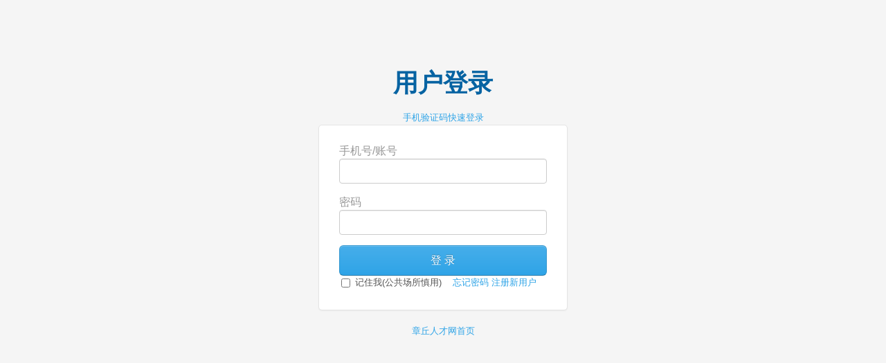

--- FILE ---
content_type: text/html;charset=UTF-8
request_url: http://www.bzql.cn/a/login
body_size: 8461
content:

















<!--123
--->






















<!DOCTYPE html>
<html style="overflow-x:auto;overflow-y:auto;">
<head>
	<title>章丘人才网_用户登录 - </title>
	<meta http-equiv="Content-Type" content="text/html;charset=utf-8" /><meta name="author" content=""/>
<meta name="renderer" content="webkit"><meta http-equiv="X-UA-Compatible" content="IE=8,IE=9,IE=10" />
<meta http-equiv="Expires" content="0"><meta http-equiv="Cache-Control" content="no-cache"><meta http-equiv="Cache-Control" content="no-store">
<script src="//rcvip2.kuaimi.cc/static/jquery/jquery-1.8.3.min.js" type="text/javascript"></script>
<link href="//rcvip2.kuaimi.cc/static/bootstrap/2.3.1/css_cerulean/bootstrap.min.css" type="text/css" rel="stylesheet" />
<script src="//rcvip2.kuaimi.cc/static/bootstrap/2.3.1/js/bootstrap.min.js" type="text/javascript"></script>
<link href="//rcvip2.kuaimi.cc/static/bootstrap/2.3.1/awesome/css/font-awesome.min.css" type="text/css" rel="stylesheet" />
<!--[if lte IE 7]><link href="//rcvip2.kuaimi.cc/static/bootstrap/2.3.1/awesome/font-awesome-ie7.min.css" type="text/css" rel="stylesheet" /><![endif]-->
<!--[if lte IE 6]><link href="//rcvip2.kuaimi.cc/static/bootstrap/bsie/css/bootstrap-ie6.min.css" type="text/css" rel="stylesheet" />
<script src="//rcvip2.kuaimi.cc/static/bootstrap/bsie/js/bootstrap-ie.min.js" type="text/javascript"></script><![endif]-->
<link href="//rcvip2.kuaimi.cc/static/jquery-select2/3.4/select2.min.css" rel="stylesheet" />
<script src="//rcvip2.kuaimi.cc/static/jquery-select2/3.4/select2.min.js" type="text/javascript"></script>
<link href="//rcvip2.kuaimi.cc/static/jquery-validation/1.11.0/jquery.validate.min.css" type="text/css" rel="stylesheet" />
<script src="//rcvip2.kuaimi.cc/static/jquery-validation/1.11.0/jquery.validate.min.js" type="text/javascript"></script>
<script src="//rcvip2.kuaimi.cc/static/jquery-validation/1.11.0/jquery.validate.add.js" type="text/javascript"></script>
<link href="//rcvip2.kuaimi.cc/static/jquery-jbox/2.3/Skins/Bootstrap/jbox.min.css" rel="stylesheet" />
<script src="//rcvip2.kuaimi.cc/static/jquery-jbox/2.3/jquery.jBox-2.3.min.js" type="text/javascript"></script>
<script src="//rcvip2.kuaimi.cc/static/My97DatePicker/WdatePicker.js" type="text/javascript"></script>
<script src="//rcvip2.kuaimi.cc/static/common/mustache.min.js" type="text/javascript"></script>
<link href="//rcvip2.kuaimi.cc/static/common/bcsite.min.css" type="text/css" rel="stylesheet" />
<script src="//rcvip2.kuaimi.cc/static/common/bcsite.min.js" type="text/javascript"></script>
<script type="text/javascript">var ctx = '/a', ctxStatic='//rcvip2.kuaimi.cc/static';</script>

<link rel="shortcut icon" href="//rcvip2.kuaimi.cc/static/favicon.ico">

<script src="//rcvip2.kuaimi.cc/static/layer/layer.js" type="text/javascript"></script>		
	
	
	

	<meta name="decorator" content="default"/>
	<style type="text/css">
      html,body,table{background-color:#f5f5f5;width:100%;text-align:center;}.form-signin-heading{font-family:Helvetica, Georgia, Arial, sans-serif, 黑体;font-size:36px;margin-bottom:20px;color:#0663a2;}
      .form-signin{position:relative;text-align:left;width:300px;padding:25px 29px 29px;margin:0 auto 20px;background-color:#fff;border:1px solid #e5e5e5;
        	-webkit-border-radius:5px;-moz-border-radius:5px;border-radius:5px;-webkit-box-shadow:0 1px 2px rgba(0,0,0,.05);-moz-box-shadow:0 1px 2px rgba(0,0,0,.05);box-shadow:0 1px 2px rgba(0,0,0,.05);}
      .form-signin .checkbox{margin-bottom:10px;color:#0663a2;} .form-signin .input-label{font-size:16px;line-height:23px;color:#999;}
      .form-signin .input-block-level{font-size:16px;height:auto;margin-bottom:15px;padding:7px;*width:283px;*padding-bottom:0;_padding:7px 7px 9px 7px;}
      .form-signin .btn.btn-large{font-size:16px;} .form-signin #themeSwitch{position:absolute;right:15px;bottom:10px;}
      .form-signin div.validateCode {padding-bottom:15px;} .mid{vertical-align:middle;}
      .header{height:80px;padding-top:20px;} .alert{position:relative;width:300px;margin:0 auto;*padding-bottom:0px;}
      label.error{background:none;width:270px;font-weight:normal;color:inherit;margin:0;}
    </style>
	<script type="text/javascript">
		$(document).ready(function() {
			$("#loginForm").validate({
				rules: {
					validateCode: {remote: "/servlet/validateCodeServlet"}
				},
				messages: {
					username: {required: "请填写邮箱/手机号."},password: {required: "请填写密码."},
					validateCode: {remote: "验证码不正确.", required: "请填写验证码."}
				},
				errorLabelContainer: "#messageBox",
				errorPlacement: function(error, element) {
					error.appendTo($("#loginError").parent());
				} 
			});
		});
		// 如果在框架或在对话框中，则弹出提示并跳转到首页
		if(self.frameElement && self.frameElement.tagName == "IFRAME" || $('#left').length > 0 || $('.jbox').length > 0){
			alert('未登录或登录超时。请重新登录，谢谢！');
			top.location = "/a";
		}
	</script>

</head>
<body>
	

    

	<!--[if lte IE 6]><br/><div class='alert alert-block' style="text-align:left;padding-bottom:10px;"><a class="close" data-dismiss="alert">x</a><h4>温馨提示：</h4><p>你使用的浏览器版本过低。为了获得更好的浏览体验，我们强烈建议您 <a href="http://browsehappy.com" target="_blank">升级</a> 到最新版本的IE浏览器，或者使用较新版本的 Chrome、Firefox、Safari 等。</p></div><![endif]-->
	<div class="header">
		<div id="messageBox" class="alert alert-error hide"><button data-dismiss="alert" class="close">×</button>
			<label id="loginError" class="error"></label>
		</div>
	</div>
<h1 class="form-signin-heading">

<!--
			
				   

				   
			
				   
			

-->



用户登录</h1> 
<a href="/mobilelogin" >手机验证码快速登录</a>

	<form id="loginForm" class="form-signin" action="/a/login" method="post">
		<label class="input-label" for="username">手机号/账号</label>
		<input type="text" id="username" name="username" class="input-block-level required" value="" >
		<label class="input-label" for="password">密码</label>
		<input type="password" id="password" name="password" class="input-block-level required">
		
	
		
		<input class="btn btn-large btn-primary  btn-block" type="submit" value="登 录"/>
		<label for="rememberMe" title="下次不需要再登录"><input type="checkbox" id="rememberMe" name="rememberMe" /> 记住我(公共场所慎用)</label>
	&nbsp;&nbsp;
		<a  href="/findpassword"><span>忘记密码</span></a>
		
		<a  href="/register?userType=1"><span>注册新用户</span></a>
		
<!--
			<div id="themeSwitch" class="dropdown">
			<a class="dropdown-toggle" data-toggle="dropdown" href="#" style="color:#fff">默认主题<b class="caret"></b></a>
			<ul class="dropdown-menu">
			  <li><a href="#" onClick="location='/theme/default?url='+location.href">默认主题</a></li><li><a href="#" onClick="location='/theme/cerulean?url='+location.href">天蓝主题</a></li><li><a href="#" onClick="location='/theme/readable?url='+location.href">橙色主题</a></li><li><a href="#" onClick="location='/theme/united?url='+location.href">红色主题</a></li><li><a href="#" onClick="location='/theme/flat?url='+location.href">Flat主题</a></li>
			</ul>
			
		</div>
		-->	
		<!--[if lte IE 6]><script type="text/javascript">$('#themeSwitch').hide();</script><![endif]-->			
					
	</form>
	<div class="footer">
		<a  href="/"><span>章丘人才网首页</span></a>
	</div>
	

	<script type="text/javascript">//<!-- 无框架时，左上角显示菜单图标按钮。
		if(!(self.frameElement && self.frameElement.tagName=="IFRAME")){
			//$("body").prepend("<i id=\"btnMenu\" class=\"icon-th-list\" style=\"cursor:pointer;float:right;margin:10px;\"></i><div id=\"menuContent\"></div>");
			//$("#btnMenu").click(function(){
				//top.$.jBox('get:/a/sys/menu/treeselect;JSESSIONID=', {title:'选择菜单', buttons:{'关闭':true}, width:300, height: 350, top:10});
				
				//----
				//if ($("#menuContent").html()==""){$.get("/a/sys/menu/treeselect", function(data){$("#menuContent").html(data);});}else{$("#menuContent").toggle(100);}
			});
		}//-->
	</script>
</body>
</html>

<div style="display:none">		


	</div>


--- FILE ---
content_type: text/css
request_url: http://rcvip2.kuaimi.cc/static/jquery-jbox/2.3/Skins/Bootstrap/jbox.min.css
body_size: 2290
content:
@charset "utf-8";*:focus{outline:0}.jbox-fade{background-color:#ccc}.jbox-drag{border:1px dashed #376ea5}div.jbox{padding:0;border:0;font-size:12px}div.jbox .jbox-border{background:none repeat scroll 0 0 #999;filter:alpha(opacity=20);-moz-opacity:.2;opacity:.2}div.jbox .jbox-container{background-color:#fff;border:1px solid #999}div.jbox .jbox-title-panel{background:#fff;border-bottom:1px solid #ccc;padding:8px 15px}div.jbox .jbox-title{font-weight:bold;color:#333;font-size:18px;line-height:27px;padding-top:0}div.jbox .jbox-title-icon{background:url(images/jbox-title-icon.gif) no-repeat scroll 3px 5px transparent}div.jbox .jbox-close,div.jbox .jbox-close-hover{background:url(images/jbox-close.gif) no-repeat scroll 0 0 transparent;margin:7px}div.jbox .jbox-close-hover{background-position:-16px 0}div.jbox .jbox-content{min-height:24px;line-height:18px;color:#444}div.jbox .jbox-content-loading{background-color:#e6e6e6}div.jbox .jbox-content-loading-image{background:url(images/jbox-content-loading.gif) no-repeat bottom center}div.jbox .jbox-button-panel{border-top:1px solid #ccc;background-color:#eee}div.jbox .jbox-bottom-text{text-indent:10px;color:#444}div.jbox .jbox-button{background:url(images/jbox-button1.png) repeat-x transparent;border:#aaa 1px solid;color:#888;border-radius:3px 3px 3px 3px;margin:1px 7px 0 0;height:22px;cursor:default}div.jbox .jbox-button-hover{background-position:0 -20px;color:#666}div.jbox .jbox-button-active{background-position:0 -40px}div.jbox-warning .jbox .jbox-button-panel{background-color:#fff}div.jbox .jbox-tip-color{background-color:#376ea5;border-color:#376ea5;border-radius:3px 3px 3px 3px;color:#fff}div.jbox span.jbox-icon{background:url(images/jbox-icons.png) no-repeat scroll 0 0 transparent;_background:url(images/jbox-icons-ie6.gif) no-repeat scroll 0 0 transparent}div.jbox span.jbox-icon-info{background-position:0 0}div.jbox span.jbox-icon-question{background-position:-36px 0}div.jbox span.jbox-icon-success{background-position:-72px 0}div.jbox span.jbox-icon-warning{background-position:-108px 0}
div.jbox span.jbox-icon-error{background-position:-144px 0}div.jbox span.jbox-icon-none{display:none;overflow:hidden}div.jbox span.jbox-icon-loading{background:url(images/jbox-loading1.gif) no-repeat scroll 0 0 transparent}

--- FILE ---
content_type: text/css
request_url: http://rcvip2.kuaimi.cc/static/common/bcsite.min.css
body_size: 6137
content:
html,body{scrollbar-face-color:#fff;scrollbar-highlight-color:#fff;scrollbar-darkshadow-color:#fff;padding:0}img{max-width:auto}h1{font-size:30px}h1,h2,h3,h4,h5,h6{margin:0}a{outline:0}a:active{star:expression(this.onFocus=this.blur())}body,label,input,button,select,textarea,.uneditable-input,.navbar-search .search-query{font-family:Helvetica,Georgia,Arial,sans-serif,宋体;font-size:13px;_font-size:12px}.input-append .add-on,.input-prepend .add-on,.input-append .btn,.input-prepend .btn,.input-append .btn-group>.dropdown-toggle,.input-prepend .btn-group>.dropdown-toggle{vertical-align:middle}label{display:inline-block;margin-bottom:0}input[type="radio"],input[type="checkbox"]{margin:-2px 3px;*margin-top:1px}input[disabled],select[disabled],textarea[disabled],input[readonly],select[readonly],textarea[readonly]{cursor:auto;background-color:#f3f3f3}.input-prepend input,.input-append input,.input-prepend select,.input-append select,.input-prepend .uneditable-input,.input-append .uneditable-input{position:static}legend{margin:10px 0;*left:-7px;*position:relative;color:#08c;*width:99.5%}.collapse{*display:none;_position:static}.collapse.in{*display:block}.close{opacity:.3;filter:alpha(opacity=30)}.close:hover{opacity:.8;filter:alpha(opacity=80)}a.btn,button.btn{*padding:4px 10px 4px;*border:1px solid #ccc;filter:progid:DXImageTransform.Microsoft.gradient(startColorstr='#fefefe',endColorstr='#e6e6e6',GradientType=0)}a.btn-primary,a.btn-primary:hover,a.btn-warning,a.btn-warning:hover,a.btn-danger,a.btn-danger:hover,a.btn-success,a.btn-success:hover,a.btn-info,a.btn-info:hover,a.btn-inverse,a.btn-inverse:hover{*padding:4px 10px 3px}button.btn{*padding:3px 10px 2px;*background-color:transparent}.btn-group a.btn,.btn-group button.btn,.btn-group button.btn:hover{position:static}.btn-group a.btn+a.btn,.btn-group button.btn+button.btn{margin-left:-2px}.nav,.breadcrumb{margin-bottom:8px}.nav-list li a{margin-top:5px;margin-bottom:5px;_padding-top:6px}.nav-list li a i{_margin-top:-1px}.table{margin-bottom:8px;background-color:#fdfdfd}.table th,.table td{vertical-align:middle}.table td i{margin:0 2px}.table-striped tbody>tr:nth-child(odd)>td,.table-striped tbody>tr:nth-child(odd)>th{background-color:#f5f5f5}.sort-column{color:#0663a2;cursor:pointer}.supcan{border:1px #d3d3d3 solid;height:300px}.control-group{padding-bottom:8px;margin-bottom:0;border-bottom:1px dotted #ddd}legend+.control-group{margin-top:8px}.controls .lbl{display:inline-block;padding-top:5px;margin-bottom:0;vertical-align:middle}.measure-input{background:url("../images/ruler.gif") repeat-x scroll 0 bottom transparent}.input-min{width:30px}.input-mini{width:90px}.input-small{width:120px}.input-medium{width:163px}.input-xxlarge{width:460px}.help-block,.help-inline{color:#aaa}.alert{margin-bottom:10px}.form-search label{margin-left:10px}.form-search span label{margin-left:0}.form-search .ul-form{margin:0;overflow:hidden}.form-search .ul-form li{float:left;list-style:none;height:35px;line-height:35px}.form-search .ul-form li label{width:80px;text-align:right}.form-search .ul-form li span label{width:auto}.form-search .ul-form li.clearfix{float:none}.form-search .ul-form li.btns{padding-left:10px}.form-search .ul-form li.btns .btn{margin-right:5px}.form-horizontal{margin:0 10px}.form-horizontal .control-group{margin-bottom:8px}.form-horizontal .control-label{padding-top:3px}.form-horizontal .controls{text-align:left;overflow-x:auto;overflow-y:hidden}.form-horizontal .controls label.error{background-position:0 2px}.form-horizontal .table-form{width:100%;border-color:#ddd}.form-horizontal .table-form,.form-horizontal .table-form td{border:1px solid #ddd;background-color:#fdfdfd;padding:4px}.form-horizontal .table-form td.tit{background:#fafafa;text-align:center;padding-right:8px;white-space:nowrap}.form-horizontal .form-actions{margin-bottom:0}.form-horizontal fieldset .row-fluid{margin-bottom:10px}.pagination{margin:8px 0}.pagination .controls a{border:0}.pagination .controls input{border:0;color:#999;width:30px;padding:0;margin:-3px 0 0 0;text-align:center}.modal-backdrop{background-color:#fff}.modal-backdrop,.modal-backdrop.fade.in{opacity:.5;filter:alpha(opacity=50)}.modal.tree{width:300px;margin:-250px 0 0 -180px;*margin:-200px 0 0 -150px}.modal.tree .modal-body{height:260px;padding:20px 25px}.accordion-heading,.table th{white-space:nowrap;background-color:#f5f5f5;background-image:-moz-linear-gradient(top,#fff,#f5f5f5);background-image:-ms-linear-gradient(top,#fff,#f5f5f5);background-image:-webkit-gradient(linear,0 0,0 100%,from(#fafaf9),to(#f5f5f5));background-image:-webkit-linear-gradient(top,#fff,#f5f5f5);background-image:-o-linear-gradient(top,#fff,#f5f5f5);background-image:linear-gradient(top,#fff,#f5f5f5);background-repeat:repeat-x}.accordion-heading{filter:progid:dximagetransform.microsoft.gradient(startColorstr='#fefefe',endColorstr='#f5f5f5',GradientType=0);float:inherit;width:100%;-webkit-border-radius:3px 3px 0 0;-moz-border-radius:3px 3px 0 0;border-radius:3px 3px 0 0}.accordion-heading a:hover,.dropdown a:hover{text-decoration:none;background:0}.accordion-heading .accordion-toggle{font-family:黑体;font-size:14px;_padding-top:10px;_padding-bottom:8px}.accordion-heading .accordion-toggle i{_margin-top:-1px}.accordion-inner{padding:3px 8px 3px 8px}.accordion-inner .nav-list{margin-bottom:4px}.accordion-inner .nav-list li a{padding:3px 0 3px 8px}#left,#right,#openClose{float:left}#openClose{width:6px;margin:0 1px;cursor:pointer}#openClose,#openClose.close{background:#efefef url("../images/openclose.png") no-repeat -29px center}#openClose.close{background-position:1px center;opacity:.5;filter:alpha(opacity=50)}#kefu{width:150px;height:450px;background:#fff;position:fixed;top:120px;right:-150px;border-radius:5px 0 0 5px;-webkit-box-shadow:2px 0 5px #333;-moz-box-shadow:2px 0 5px #333;box-shadow:2px 0 5px #333;}.kefubt{width:25px;height:100px;position:absolute;left:-25px;background:red;top:120px;color:white;line-height:25px;text-align:center;vertical-align:middle;border-radius:5px 0 0 5px;cursor:pointer;}.kefutp{width:150px;height:450px;position:absolute;left:0px;}

--- FILE ---
content_type: text/css
request_url: http://rcvip2.kuaimi.cc/static/My97DatePicker/skin/WdatePicker.css
body_size: 136
content:
.Wdate{border:#999 1px solid;height:20px;background:#fff url(datePicker.gif) no-repeat right;}
.WdateFmtErr{font-weight:bold;color:red;}

--- FILE ---
content_type: application/javascript
request_url: http://rcvip2.kuaimi.cc/static/jquery-validation/1.11.0/jquery.validate.add.js
body_size: 349
content:

var domainNameWithSuffixExp = /^(?!xn--)[0-9a-zA-Z\u4e00-\u9fa5]+([\-]*[0-9a-zA-Z\u4e00-\u9fa5])*(\.[a-zA-Z\u4e00-\u9fa5]{2,12}){1,2}$/;



$.validator.addMethod( "domainNameWithSuffix", function( value, element ) {
    return this.optional( element ) || domainNameWithSuffixExp.test( value.trim() );
}, "请输入合法的域名！" );

 

--- FILE ---
content_type: application/javascript
request_url: http://rcvip2.kuaimi.cc/static/common/bcsite.min.js
body_size: 3482
content:

$(document).ready(function(){try{$("a").bind("focus",function(){if(this.blur){this.blur()}});$("select").select2()}catch(a){}});function include(c,m,e){if(document.getElementById(c)==null){var a=typeof e=="string"?[e]:e;for(var f=0;f<a.length;f++){var b=a[f].replace(/^\s|\s$/g,"");var h=b.split(".");var d=h[h.length-1].toLowerCase();var k=d=="css";var l=k?"link":"script";var g=k?" type='text/css' rel='stylesheet' ":" type='text/javascript' ";var j=(k?"href":"src")+"='"+m+b+"'";document.write("<"+l+(f==0?" id="+c:"")+g+j+"></"+l+">")}}}function getQueryString(b,a){var c=new RegExp("(^|&)"+b+"=([^&]*)(&|$)","i");if(a==""){a=window.location.search}else{a=a.substring(a.indexOf("?"))}r=a.substr(1).match(c);if(r!=null){return unescape(r[2])}return null}function getDictLabel(d,c,a){for(var b=0;b<d.length;b++){var e=d[b];if(e.value==c){return e.label}}return a}function windowOpen(d,c,e,a){var g=parseInt((window.screen.height-a)/2,10),f=parseInt((window.screen.width-e)/2,10),b="location=no,menubar=no,toolbar=no,dependent=yes,minimizable=no,modal=yes,alwaysRaised=yes,resizable=yes,scrollbars=yes,width="+e+",height="+a+",top="+g+",left="+f;window.open(d,c,b)}function resetTip(){top.$.jBox.tip.mess=null}function closeTip(){top.$.jBox.closeTip()}function showTip(d,b,c,a){resetTip();setTimeout(function(){top.$.jBox.tip(d,(b==undefined||b==""?"info":b),{opacity:0,timeout:c==undefined?2000:c})},a==undefined?500:a)}function loading(a){if(a==undefined||a==""){a="正在提交，请稍等..."}resetTip();top.$.jBox.tip(a,"loading",{opacity:0})}function alertx(b,a){top.$.jBox.info(b,"提示",{closed:function(){if(typeof a=="function"){a()}}});top.$(".jbox-body .jbox-icon").css("top","55px")}function confirmx(c,b,a){top.$.jBox.confirm(c,"系统提示",function(d,e,g){if(d=="ok"){if(typeof b=="function"){b()}else{resetTip();location=b}}},{buttonsFocus:1,closed:function(){if(typeof a=="function"){a()}}});top.$(".jbox-body .jbox-icon").css("top","55px");
return false}function promptx(d,c,b,a){top.$.jBox("<div class='form-search' style='padding:20px;text-align:center;'>"+c+"：<input type='text' id='txt' name='txt'/></div>",{title:d,submit:function(e,g,i){if(i.txt==""){top.$.jBox.tip("请输入"+c+"。","error");return false}if(typeof b=="function"){b()}else{resetTip();location=b+encodeURIComponent(i.txt)}},closed:function(){if(typeof a=="function"){a()}}});return false}function addTabPage(e,a,d,c,b){top.$.fn.jerichoTab.addTab({tabFirer:c,title:e,closeable:d==undefined,data:{dataType:"iframe",dataLink:a}}).loadData(b!=undefined)}function cookie(b,j,m){if(typeof j!="undefined"){m=m||{};if(j===null){j="";m.expires=-1}var e="";if(m.expires&&(typeof m.expires=="number"||m.expires.toUTCString)){var f;if(typeof m.expires=="number"){f=new Date();f.setTime(f.getTime()+(m.expires*24*60*60*1000))}else{f=m.expires}e="; expires="+f.toUTCString()}var l=m.path?"; path="+m.path:"";var g=m.domain?"; domain="+m.domain:"";var a=m.secure?"; secure":"";document.cookie=[b,"=",encodeURIComponent(j),e,l,g,a].join("")}else{var d=null;if(document.cookie&&document.cookie!=""){var k=document.cookie.split(";");for(var h=0;h<k.length;h++){var c=jQuery.trim(k[h]);if(c.substring(0,b.length+1)==(b+"=")){d=decodeURIComponent(c.substring(b.length+1));break}}}return d}}function pad(b,c){var a=b.toString().length;while(a<c){b="0"+b;a++}return b}function strToDate(a){return new Date(a.replace(/-/g,"/"))}function addDate(a,b){a=a.valueOf();a=a+b*24*60*60*1000;return new Date(a)};